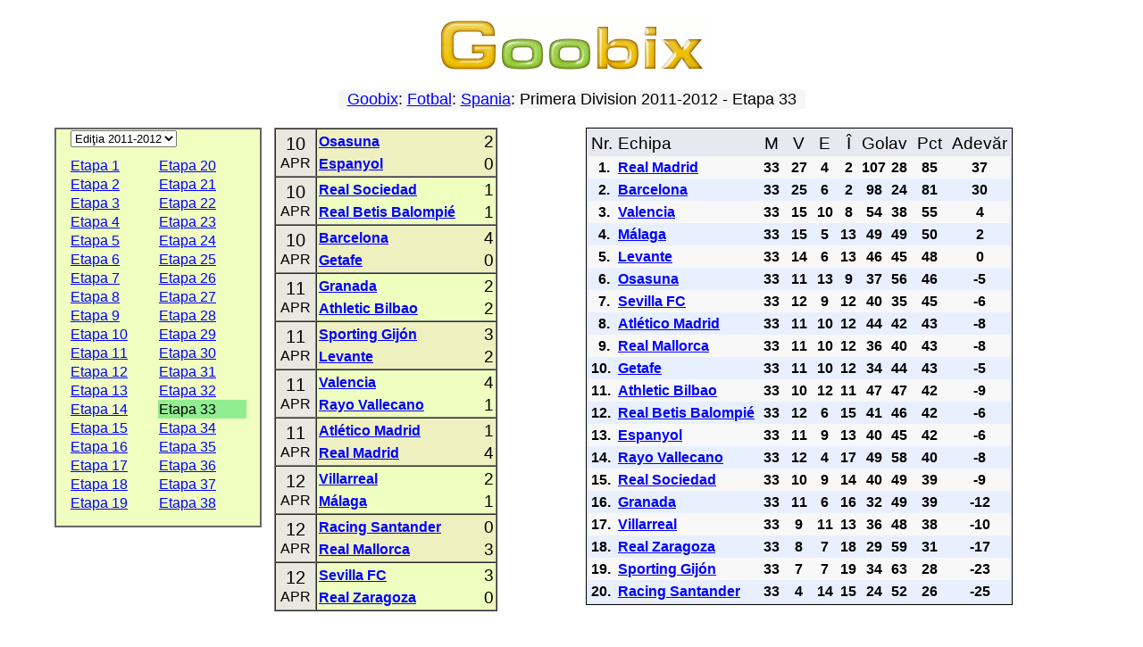

--- FILE ---
content_type: text/html; charset=utf-8
request_url: https://ro.goobix.com/fotbal/spain/2011_2012_33.html
body_size: 3996
content:
<!DOCTYPE HTML PUBLIC "-//W3C//DTD HTML 4.01 Transitional//EN"
            "http://www.w3.org/TR/html4/loose.dtd">
<html lang="ro">
<head><title>Goobix: Fotbal: Spania: Primera Division 2011-2012 - Etapa 33</title>
<link rel="stylesheet" type="text/css" href="https://www.goobix.com/content.css" media="all">
<link rel="stylesheet" type="text/css" href="../main.css?v=4" media="all">
<link rel="SHORTCUT ICON" href="https://www.goobix.com/favicon.ico">
<meta name="viewport" content="width=device-width, initial-scale=1">
<meta name="description" content="">
<meta name="keywords" content="fotbal, european, sport, scoruri, meciuri, meci, rezultate, clasamente">
<meta http-equiv="Content-Type" content="text/html; charset=utf-8">
<meta http-equiv="Cache-Control" Content="no-cache">
<meta http-equiv="Pragma" content="no-cache">
<meta http-equiv="Expires" Content="0">
<script type="text/javascript">
  var _gaq = _gaq || [];
  _gaq.push(['_setAccount', 'UA-24834197-1']);
  _gaq.push(['_setDomainName', '.goobix.com']);
  _gaq.push(['_trackPageview']);
  (function() {
    var ga = document.createElement('script'); ga.type = 'text/javascript'; ga.async = true;
    ga.src = ('https:' == document.location.protocol ? 'https://ssl' : 'http://www') + '.google-analytics.com/ga.js';
    var s = document.getElementsByTagName('script')[0]; s.parentNode.insertBefore(ga, s);
  })();
</script>
</head>
<body>
<table style="width:92%;margin-left:auto;margin-right:auto;margin-top:0px" border="0" cellspacing="2" cellpadding="0">
<tr>
<td bgcolor="white" width="100%" style="text-align:center;padding-top:8px">
<a href="/"><img src="../../logo.cgi" alt="Goobix.com"></a>
</td></tr>
<tr><td style="height:12px"></td></tr><tr><td><center>


<table cellpadding="2" cellspacing="0" border="0"><tr><td>
 <table width="100%" cellpadding="0" cellspacing="0" border="0">
 <tr>
 <td bgcolor="#f6f6f6">
 <center><font size="+1" color="black">&nbsp; <a href="/">Goobix</a>: <a href="../">Fotbal</a>: <a href=".">Spania</a>: Primera Division 2011-2012 - Etapa 33 &nbsp;</font></center>
 </td>
 </tr>
 </table>
</td></tr></table>

<script type="text/javascript">
if (document.location.hash) {
	document.location = "./2011_2012_" + document.location.hash.substr(1) + ".html";
}
</script>

<br>
<table width="100%" border="0" cellspacing="0" cellpadding="0" class="responsiveTable">
 <tr align="center" valign="top">
 <td width="20%" class="responsiveColumn">
 <table width="100%" border="0" cellspacing="0" cellpadding="1" bgcolor="#f0ffc0" style="max-width:400px;border:2px solid #666; padding:0px 15px 15px">
 <tr align="left">
 <td colspan="2" style="padding-bottom:10px">
 <select name="year" onchange="document.location=this.options[this.selectedIndex].value">
<option value="2025_2026_.html">Ediţia 2025-2026</option>
<option value="2024_2025_.html">Ediţia 2024-2025</option>
<option value="2023_2024_.html">Ediţia 2023-2024</option>
<option value="2022_2023_.html">Ediţia 2022-2023</option>
<option value="2021_2022_.html">Ediţia 2021-2022</option>
<option value="2020_2021_.html">Ediţia 2020-2021</option>
<option value="2019_2020_.html">Ediţia 2019-2020</option>
<option value="2018_2019_.html">Ediţia 2018-2019</option>
<option value="2017_2018_.html">Ediţia 2017-2018</option>
<option value="2016_2017_.html">Ediţia 2016-2017</option>
<option value="2015_2016_.html">Ediţia 2015-2016</option>
<option value="2014_2015_.html">Ediţia 2014-2015</option>
<option value="2013_2014_.html">Ediţia 2013-2014</option>
<option value="2012_2013_.html">Ediţia 2012-2013</option>
<option selected value="2011_2012_.html">Ediţia 2011-2012</option>
<option value="2010_2011_.html">Ediţia 2010-2011</option>
<option value="2009_2010_.html">Ediţia 2009-2010</option>
<option value="2008_2009_.html">Ediţia 2008-2009</option>
<option value="2007_2008_.html">Ediţia 2007-2008</option>
<option value="2006_2007_.html">Ediţia 2006-2007</option>
<option value="2005_2006_.html">Ediţia 2005-2006</option>
<option value="2004_2005_.html">Ediţia 2004-2005</option>
<option value="2003_2004_.html">Ediţia 2003-2004</option>
<option value="2002_2003_.html">Ediţia 2002-2003</option>
<option value="2001_2002_.html">Ediţia 2001-2002</option>
<option value="2000_2001_.html">Ediţia 2000-2001</option>
<option value="1999_2000_.html">Ediţia 1999-2000</option>
<option value="1998_1999_.html">Ediţia 1998-1999</option>
 </select>
 </td>
 </tr>
<tr> <td>
 <a href="2011_2012_1.html">Etapa 1</a>&nbsp;
 </td>
 <td>
 <a href="2011_2012_20.html">Etapa 20</a>&nbsp;
 </td>
</tr><tr> <td>
 <a href="2011_2012_2.html">Etapa 2</a>&nbsp;
 </td>
 <td>
 <a href="2011_2012_21.html">Etapa 21</a>&nbsp;
 </td>
</tr><tr> <td>
 <a href="2011_2012_3.html">Etapa 3</a>&nbsp;
 </td>
 <td>
 <a href="2011_2012_22.html">Etapa 22</a>&nbsp;
 </td>
</tr><tr> <td>
 <a href="2011_2012_4.html">Etapa 4</a>&nbsp;
 </td>
 <td>
 <a href="2011_2012_23.html">Etapa 23</a>&nbsp;
 </td>
</tr><tr> <td>
 <a href="2011_2012_5.html">Etapa 5</a>&nbsp;
 </td>
 <td>
 <a href="2011_2012_24.html">Etapa 24</a>&nbsp;
 </td>
</tr><tr> <td>
 <a href="2011_2012_6.html">Etapa 6</a>&nbsp;
 </td>
 <td>
 <a href="2011_2012_25.html">Etapa 25</a>&nbsp;
 </td>
</tr><tr> <td>
 <a href="2011_2012_7.html">Etapa 7</a>&nbsp;
 </td>
 <td>
 <a href="2011_2012_26.html">Etapa 26</a>&nbsp;
 </td>
</tr><tr> <td>
 <a href="2011_2012_8.html">Etapa 8</a>&nbsp;
 </td>
 <td>
 <a href="2011_2012_27.html">Etapa 27</a>&nbsp;
 </td>
</tr><tr> <td>
 <a href="2011_2012_9.html">Etapa 9</a>&nbsp;
 </td>
 <td>
 <a href="2011_2012_28.html">Etapa 28</a>&nbsp;
 </td>
</tr><tr> <td>
 <a href="2011_2012_10.html">Etapa 10</a>&nbsp;
 </td>
 <td>
 <a href="2011_2012_29.html">Etapa 29</a>&nbsp;
 </td>
</tr><tr> <td>
 <a href="2011_2012_11.html">Etapa 11</a>&nbsp;
 </td>
 <td>
 <a href="2011_2012_30.html">Etapa 30</a>&nbsp;
 </td>
</tr><tr> <td>
 <a href="2011_2012_12.html">Etapa 12</a>&nbsp;
 </td>
 <td>
 <a href="2011_2012_31.html">Etapa 31</a>&nbsp;
 </td>
</tr><tr> <td>
 <a href="2011_2012_13.html">Etapa 13</a>&nbsp;
 </td>
 <td>
 <a href="2011_2012_32.html">Etapa 32</a>&nbsp;
 </td>
</tr><tr> <td>
 <a href="2011_2012_14.html">Etapa 14</a>&nbsp;
 </td>
 <td style="background:#90EE90">Etapa 33&nbsp;</td>
</tr><tr> <td>
 <a href="2011_2012_15.html">Etapa 15</a>&nbsp;
 </td>
 <td>
 <a href="2011_2012_34.html">Etapa 34</a>&nbsp;
 </td>
</tr><tr> <td>
 <a href="2011_2012_16.html">Etapa 16</a>&nbsp;
 </td>
 <td>
 <a href="2011_2012_35.html">Etapa 35</a>&nbsp;
 </td>
</tr><tr> <td>
 <a href="2011_2012_17.html">Etapa 17</a>&nbsp;
 </td>
 <td>
 <a href="2011_2012_36.html">Etapa 36</a>&nbsp;
 </td>
</tr><tr> <td>
 <a href="2011_2012_18.html">Etapa 18</a>&nbsp;
 </td>
 <td>
 <a href="2011_2012_37.html">Etapa 37</a>&nbsp;
 </td>
</tr><tr> <td>
 <a href="2011_2012_19.html">Etapa 19</a>&nbsp;
 </td>
 <td>
 <a href="2011_2012_38.html">Etapa 38</a>&nbsp;
 </td>
</tr> </table>
 </td>
<td class='responsiveColumn' width='24%'> <table border="1" cellspacing="0" cellpadding="0" width="90%" style="margin:auto">
<tr style='background:#eef0c0'><td class="matchDate">
 <table cellspacing="0" cellpadding="0" style="margin:0px auto">
 <tr>
 <td><span style="font-size:20px">10</span></td>
 </tr>
 <tr>
 <td>APR</td>
 </tr>
 </table>
</td>
<td>
 <table cellspacing="0" cellpadding="1" style="border: 0px solid; padding: 1px;width:100%">
 <tr>
 <td style="text-align:left; width:100%">
 <strong><a href="teams/Osasuna/">Osasuna</a></strong>
 </td>
 <td style="text-align:right; width:1px">
 <big>2</big>
 </td>
 </tr>
 <tr>
 <td style="text-align:left; width:100%">
 <strong><a href="teams/Espanyol/">Espanyol</a></strong>
 </td>
 <td style="text-align:right">
 <big>0</big>
 </td>
 </tr>
 </table>
</td>
</tr><tr style='background:#eeffc0'><td class="matchDate">
 <table cellspacing="0" cellpadding="0" style="margin:0px auto">
 <tr>
 <td><span style="font-size:20px">10</span></td>
 </tr>
 <tr>
 <td>APR</td>
 </tr>
 </table>
</td>
<td>
 <table cellspacing="0" cellpadding="1" style="border: 0px solid; padding: 1px;width:100%">
 <tr>
 <td style="text-align:left; width:100%">
 <strong><a href="teams/Real Sociedad/">Real Sociedad</a></strong>
 </td>
 <td style="text-align:right; width:1px">
 <big>1</big>
 </td>
 </tr>
 <tr>
 <td style="text-align:left; width:100%">
 <strong><a href="teams/Real Betis Balompié/">Real Betis Balompié</a></strong>
 </td>
 <td style="text-align:right">
 <big>1</big>
 </td>
 </tr>
 </table>
</td>
</tr><tr style='background:#eef0c0'><td class="matchDate">
 <table cellspacing="0" cellpadding="0" style="margin:0px auto">
 <tr>
 <td><span style="font-size:20px">10</span></td>
 </tr>
 <tr>
 <td>APR</td>
 </tr>
 </table>
</td>
<td>
 <table cellspacing="0" cellpadding="1" style="border: 0px solid; padding: 1px;width:100%">
 <tr>
 <td style="text-align:left; width:100%">
 <strong><a href="teams/Barcelona/">Barcelona</a></strong>
 </td>
 <td style="text-align:right; width:1px">
 <big>4</big>
 </td>
 </tr>
 <tr>
 <td style="text-align:left; width:100%">
 <strong><a href="teams/Getafe/">Getafe</a></strong>
 </td>
 <td style="text-align:right">
 <big>0</big>
 </td>
 </tr>
 </table>
</td>
</tr><tr style='background:#eeffc0'><td class="matchDate">
 <table cellspacing="0" cellpadding="0" style="margin:0px auto">
 <tr>
 <td><span style="font-size:20px">11</span></td>
 </tr>
 <tr>
 <td>APR</td>
 </tr>
 </table>
</td>
<td>
 <table cellspacing="0" cellpadding="1" style="border: 0px solid; padding: 1px;width:100%">
 <tr>
 <td style="text-align:left; width:100%">
 <strong><a href="teams/Granada/">Granada</a></strong>
 </td>
 <td style="text-align:right; width:1px">
 <big>2</big>
 </td>
 </tr>
 <tr>
 <td style="text-align:left; width:100%">
 <strong><a href="teams/Athletic Bilbao/">Athletic Bilbao</a></strong>
 </td>
 <td style="text-align:right">
 <big>2</big>
 </td>
 </tr>
 </table>
</td>
</tr><tr style='background:#eef0c0'><td class="matchDate">
 <table cellspacing="0" cellpadding="0" style="margin:0px auto">
 <tr>
 <td><span style="font-size:20px">11</span></td>
 </tr>
 <tr>
 <td>APR</td>
 </tr>
 </table>
</td>
<td>
 <table cellspacing="0" cellpadding="1" style="border: 0px solid; padding: 1px;width:100%">
 <tr>
 <td style="text-align:left; width:100%">
 <strong><a href="teams/Sporting Gijón/">Sporting Gijón</a></strong>
 </td>
 <td style="text-align:right; width:1px">
 <big>3</big>
 </td>
 </tr>
 <tr>
 <td style="text-align:left; width:100%">
 <strong><a href="teams/Levante/">Levante</a></strong>
 </td>
 <td style="text-align:right">
 <big>2</big>
 </td>
 </tr>
 </table>
</td>
</tr><tr style='background:#eeffc0'><td class="matchDate">
 <table cellspacing="0" cellpadding="0" style="margin:0px auto">
 <tr>
 <td><span style="font-size:20px">11</span></td>
 </tr>
 <tr>
 <td>APR</td>
 </tr>
 </table>
</td>
<td>
 <table cellspacing="0" cellpadding="1" style="border: 0px solid; padding: 1px;width:100%">
 <tr>
 <td style="text-align:left; width:100%">
 <strong><a href="teams/Valencia/">Valencia</a></strong>
 </td>
 <td style="text-align:right; width:1px">
 <big>4</big>
 </td>
 </tr>
 <tr>
 <td style="text-align:left; width:100%">
 <strong><a href="teams/Rayo Vallecano/">Rayo Vallecano</a></strong>
 </td>
 <td style="text-align:right">
 <big>1</big>
 </td>
 </tr>
 </table>
</td>
</tr><tr style='background:#eef0c0'><td class="matchDate">
 <table cellspacing="0" cellpadding="0" style="margin:0px auto">
 <tr>
 <td><span style="font-size:20px">11</span></td>
 </tr>
 <tr>
 <td>APR</td>
 </tr>
 </table>
</td>
<td>
 <table cellspacing="0" cellpadding="1" style="border: 0px solid; padding: 1px;width:100%">
 <tr>
 <td style="text-align:left; width:100%">
 <strong><a href="teams/Atlético Madrid/">Atlético Madrid</a></strong>
 </td>
 <td style="text-align:right; width:1px">
 <big>1</big>
 </td>
 </tr>
 <tr>
 <td style="text-align:left; width:100%">
 <strong><a href="teams/Real Madrid/">Real Madrid</a></strong>
 </td>
 <td style="text-align:right">
 <big>4</big>
 </td>
 </tr>
 </table>
</td>
</tr><tr style='background:#eeffc0'><td class="matchDate">
 <table cellspacing="0" cellpadding="0" style="margin:0px auto">
 <tr>
 <td><span style="font-size:20px">12</span></td>
 </tr>
 <tr>
 <td>APR</td>
 </tr>
 </table>
</td>
<td>
 <table cellspacing="0" cellpadding="1" style="border: 0px solid; padding: 1px;width:100%">
 <tr>
 <td style="text-align:left; width:100%">
 <strong><a href="teams/Villarreal/">Villarreal</a></strong>
 </td>
 <td style="text-align:right; width:1px">
 <big>2</big>
 </td>
 </tr>
 <tr>
 <td style="text-align:left; width:100%">
 <strong><a href="teams/Málaga/">Málaga</a></strong>
 </td>
 <td style="text-align:right">
 <big>1</big>
 </td>
 </tr>
 </table>
</td>
</tr><tr style='background:#eef0c0'><td class="matchDate">
 <table cellspacing="0" cellpadding="0" style="margin:0px auto">
 <tr>
 <td><span style="font-size:20px">12</span></td>
 </tr>
 <tr>
 <td>APR</td>
 </tr>
 </table>
</td>
<td>
 <table cellspacing="0" cellpadding="1" style="border: 0px solid; padding: 1px;width:100%">
 <tr>
 <td style="text-align:left; width:100%">
 <strong><a href="teams/Racing Santander/">Racing Santander</a></strong>
 </td>
 <td style="text-align:right; width:1px">
 <big>0</big>
 </td>
 </tr>
 <tr>
 <td style="text-align:left; width:100%">
 <strong><a href="teams/Real Mallorca/">Real Mallorca</a></strong>
 </td>
 <td style="text-align:right">
 <big>3</big>
 </td>
 </tr>
 </table>
</td>
</tr><tr style='background:#eeffc0'><td class="matchDate">
 <table cellspacing="0" cellpadding="0" style="margin:0px auto">
 <tr>
 <td><span style="font-size:20px">12</span></td>
 </tr>
 <tr>
 <td>APR</td>
 </tr>
 </table>
</td>
<td>
 <table cellspacing="0" cellpadding="1" style="border: 0px solid; padding: 1px;width:100%">
 <tr>
 <td style="text-align:left; width:100%">
 <strong><a href="teams/Sevilla FC/">Sevilla FC</a></strong>
 </td>
 <td style="text-align:right; width:1px">
 <big>3</big>
 </td>
 </tr>
 <tr>
 <td style="text-align:left; width:100%">
 <strong><a href="teams/Real Zaragoza/">Real Zaragoza</a></strong>
 </td>
 <td style="text-align:right">
 <big>0</big>
 </td>
 </tr>
 </table>
</td>
</tr> </table>
 </td>
<td width="56%" class='responsiveColumn'> <table style="border: 1px solid; padding: 2px;" cellspacing="0" cellpadding="3" bgcolor="#e8e8f0">
 <tr class="theader" align="center">
 <td align="left"><big>Nr.</big></td>
 <td align="left"><big>Echipa</big></td>
 <td><big>&nbsp;M&nbsp;</big></td>
 <td><big>&nbsp;V&nbsp;</big></td>
 <td><big>&nbsp;E&nbsp;</big></td>
 <td><big>&nbsp;Î&nbsp;</big></td>
 <td colspan="2"><big>Golav</big></td>
 <td><big>&nbsp;Pct&nbsp;</big></td>
 <td><big>Adevăr</big></td>
 </tr>
<tr style='background:#f8f8f8;text-align:center'><td style='text-align:left'><strong>&nbsp; 1.</strong></td> <td style="text-align:left"><strong><a href="teams/Real Madrid/">Real Madrid</a></strong></td>
 <td><strong>33</strong></td>
 <td><strong>27</strong></td>
 <td><strong>4</strong></td>
 <td><strong>2</strong></td>
 <td><strong>107</strong></td>
 <td><strong>28</strong></td>
 <td><strong>85</strong></td>
 <td><strong>37</strong></td>
 </tr>
<tr style='background:#e8f0ff;text-align:center'><td style='text-align:left'><strong>&nbsp; 2.</strong></td> <td style="text-align:left"><strong><a href="teams/Barcelona/">Barcelona</a></strong></td>
 <td><strong>33</strong></td>
 <td><strong>25</strong></td>
 <td><strong>6</strong></td>
 <td><strong>2</strong></td>
 <td><strong>98</strong></td>
 <td><strong>24</strong></td>
 <td><strong>81</strong></td>
 <td><strong>30</strong></td>
 </tr>
<tr style='background:#f8f8f8;text-align:center'><td style='text-align:left'><strong>&nbsp; 3.</strong></td> <td style="text-align:left"><strong><a href="teams/Valencia/">Valencia</a></strong></td>
 <td><strong>33</strong></td>
 <td><strong>15</strong></td>
 <td><strong>10</strong></td>
 <td><strong>8</strong></td>
 <td><strong>54</strong></td>
 <td><strong>38</strong></td>
 <td><strong>55</strong></td>
 <td><strong>4</strong></td>
 </tr>
<tr style='background:#e8f0ff;text-align:center'><td style='text-align:left'><strong>&nbsp; 4.</strong></td> <td style="text-align:left"><strong><a href="teams/Málaga/">Málaga</a></strong></td>
 <td><strong>33</strong></td>
 <td><strong>15</strong></td>
 <td><strong>5</strong></td>
 <td><strong>13</strong></td>
 <td><strong>49</strong></td>
 <td><strong>49</strong></td>
 <td><strong>50</strong></td>
 <td><strong>2</strong></td>
 </tr>
<tr style='background:#f8f8f8;text-align:center'><td style='text-align:left'><strong>&nbsp; 5.</strong></td> <td style="text-align:left"><strong><a href="teams/Levante/">Levante</a></strong></td>
 <td><strong>33</strong></td>
 <td><strong>14</strong></td>
 <td><strong>6</strong></td>
 <td><strong>13</strong></td>
 <td><strong>46</strong></td>
 <td><strong>45</strong></td>
 <td><strong>48</strong></td>
 <td><strong>0</strong></td>
 </tr>
<tr style='background:#e8f0ff;text-align:center'><td style='text-align:left'><strong>&nbsp; 6.</strong></td> <td style="text-align:left"><strong><a href="teams/Osasuna/">Osasuna</a></strong></td>
 <td><strong>33</strong></td>
 <td><strong>11</strong></td>
 <td><strong>13</strong></td>
 <td><strong>9</strong></td>
 <td><strong>37</strong></td>
 <td><strong>56</strong></td>
 <td><strong>46</strong></td>
 <td><strong>-5</strong></td>
 </tr>
<tr style='background:#f8f8f8;text-align:center'><td style='text-align:left'><strong>&nbsp; 7.</strong></td> <td style="text-align:left"><strong><a href="teams/Sevilla FC/">Sevilla FC</a></strong></td>
 <td><strong>33</strong></td>
 <td><strong>12</strong></td>
 <td><strong>9</strong></td>
 <td><strong>12</strong></td>
 <td><strong>40</strong></td>
 <td><strong>35</strong></td>
 <td><strong>45</strong></td>
 <td><strong>-6</strong></td>
 </tr>
<tr style='background:#e8f0ff;text-align:center'><td style='text-align:left'><strong>&nbsp; 8.</strong></td> <td style="text-align:left"><strong><a href="teams/Atlético Madrid/">Atlético Madrid</a></strong></td>
 <td><strong>33</strong></td>
 <td><strong>11</strong></td>
 <td><strong>10</strong></td>
 <td><strong>12</strong></td>
 <td><strong>44</strong></td>
 <td><strong>42</strong></td>
 <td><strong>43</strong></td>
 <td><strong>-8</strong></td>
 </tr>
<tr style='background:#f8f8f8;text-align:center'><td style='text-align:left'><strong>&nbsp; 9.</strong></td> <td style="text-align:left"><strong><a href="teams/Real Mallorca/">Real Mallorca</a></strong></td>
 <td><strong>33</strong></td>
 <td><strong>11</strong></td>
 <td><strong>10</strong></td>
 <td><strong>12</strong></td>
 <td><strong>36</strong></td>
 <td><strong>40</strong></td>
 <td><strong>43</strong></td>
 <td><strong>-8</strong></td>
 </tr>
<tr style='background:#e8f0ff;text-align:center'><td style='text-align:left'><strong>10.</strong></td> <td style="text-align:left"><strong><a href="teams/Getafe/">Getafe</a></strong></td>
 <td><strong>33</strong></td>
 <td><strong>11</strong></td>
 <td><strong>10</strong></td>
 <td><strong>12</strong></td>
 <td><strong>34</strong></td>
 <td><strong>44</strong></td>
 <td><strong>43</strong></td>
 <td><strong>-5</strong></td>
 </tr>
<tr style='background:#f8f8f8;text-align:center'><td style='text-align:left'><strong>11.</strong></td> <td style="text-align:left"><strong><a href="teams/Athletic Bilbao/">Athletic Bilbao</a></strong></td>
 <td><strong>33</strong></td>
 <td><strong>10</strong></td>
 <td><strong>12</strong></td>
 <td><strong>11</strong></td>
 <td><strong>47</strong></td>
 <td><strong>47</strong></td>
 <td><strong>42</strong></td>
 <td><strong>-9</strong></td>
 </tr>
<tr style='background:#e8f0ff;text-align:center'><td style='text-align:left'><strong>12.</strong></td> <td style="text-align:left"><strong><a href="teams/Real Betis Balompié/">Real Betis Balompié</a></strong></td>
 <td><strong>33</strong></td>
 <td><strong>12</strong></td>
 <td><strong>6</strong></td>
 <td><strong>15</strong></td>
 <td><strong>41</strong></td>
 <td><strong>46</strong></td>
 <td><strong>42</strong></td>
 <td><strong>-6</strong></td>
 </tr>
<tr style='background:#f8f8f8;text-align:center'><td style='text-align:left'><strong>13.</strong></td> <td style="text-align:left"><strong><a href="teams/Espanyol/">Espanyol</a></strong></td>
 <td><strong>33</strong></td>
 <td><strong>11</strong></td>
 <td><strong>9</strong></td>
 <td><strong>13</strong></td>
 <td><strong>40</strong></td>
 <td><strong>45</strong></td>
 <td><strong>42</strong></td>
 <td><strong>-6</strong></td>
 </tr>
<tr style='background:#e8f0ff;text-align:center'><td style='text-align:left'><strong>14.</strong></td> <td style="text-align:left"><strong><a href="teams/Rayo Vallecano/">Rayo Vallecano</a></strong></td>
 <td><strong>33</strong></td>
 <td><strong>12</strong></td>
 <td><strong>4</strong></td>
 <td><strong>17</strong></td>
 <td><strong>49</strong></td>
 <td><strong>58</strong></td>
 <td><strong>40</strong></td>
 <td><strong>-8</strong></td>
 </tr>
<tr style='background:#f8f8f8;text-align:center'><td style='text-align:left'><strong>15.</strong></td> <td style="text-align:left"><strong><a href="teams/Real Sociedad/">Real Sociedad</a></strong></td>
 <td><strong>33</strong></td>
 <td><strong>10</strong></td>
 <td><strong>9</strong></td>
 <td><strong>14</strong></td>
 <td><strong>40</strong></td>
 <td><strong>49</strong></td>
 <td><strong>39</strong></td>
 <td><strong>-9</strong></td>
 </tr>
<tr style='background:#e8f0ff;text-align:center'><td style='text-align:left'><strong>16.</strong></td> <td style="text-align:left"><strong><a href="teams/Granada/">Granada</a></strong></td>
 <td><strong>33</strong></td>
 <td><strong>11</strong></td>
 <td><strong>6</strong></td>
 <td><strong>16</strong></td>
 <td><strong>32</strong></td>
 <td><strong>49</strong></td>
 <td><strong>39</strong></td>
 <td><strong>-12</strong></td>
 </tr>
<tr style='background:#f8f8f8;text-align:center'><td style='text-align:left'><strong>17.</strong></td> <td style="text-align:left"><strong><a href="teams/Villarreal/">Villarreal</a></strong></td>
 <td><strong>33</strong></td>
 <td><strong>9</strong></td>
 <td><strong>11</strong></td>
 <td><strong>13</strong></td>
 <td><strong>36</strong></td>
 <td><strong>48</strong></td>
 <td><strong>38</strong></td>
 <td><strong>-10</strong></td>
 </tr>
<tr style='background:#e8f0ff;text-align:center'><td style='text-align:left'><strong>18.</strong></td> <td style="text-align:left"><strong><a href="teams/Real Zaragoza/">Real Zaragoza</a></strong></td>
 <td><strong>33</strong></td>
 <td><strong>8</strong></td>
 <td><strong>7</strong></td>
 <td><strong>18</strong></td>
 <td><strong>29</strong></td>
 <td><strong>59</strong></td>
 <td><strong>31</strong></td>
 <td><strong>-17</strong></td>
 </tr>
<tr style='background:#f8f8f8;text-align:center'><td style='text-align:left'><strong>19.</strong></td> <td style="text-align:left"><strong><a href="teams/Sporting Gijón/">Sporting Gijón</a></strong></td>
 <td><strong>33</strong></td>
 <td><strong>7</strong></td>
 <td><strong>7</strong></td>
 <td><strong>19</strong></td>
 <td><strong>34</strong></td>
 <td><strong>63</strong></td>
 <td><strong>28</strong></td>
 <td><strong>-23</strong></td>
 </tr>
<tr style='background:#e8f0ff;text-align:center'><td style='text-align:left'><strong>20.</strong></td> <td style="text-align:left"><strong><a href="teams/Racing Santander/">Racing Santander</a></strong></td>
 <td><strong>33</strong></td>
 <td><strong>4</strong></td>
 <td><strong>14</strong></td>
 <td><strong>15</strong></td>
 <td><strong>24</strong></td>
 <td><strong>52</strong></td>
 <td><strong>26</strong></td>
 <td><strong>-25</strong></td>
 </tr>
</table></td> </tr>
</table>

<br>
<p style="text-align:left">Folosiți linkurile de navigare din partea stângă pentru mai multe rezultate, clasamente sau pentru programul viitoarelor meciuri de fotbal.</p>

<br><big><a href="../">Înapoi la pagina principală</a></big>
<br><br><br>
<script type="text/javascript">var username="rogoobixcom";</script><script type="text/javascript" src="https://www.gstats.com/js/code.js"></script><noscript><p><a href="https://www.gstats.com/?u=rogoobixcom"><img style="border:0px" alt="GStats" src="https://www.gstats.com/tracker.cgi?u=rogoobixcom"/></a></noscript>

<p class="copyright" style="padding-top: 0px; margin-top: 6px;">&copy; 2026
ro.goobix.com |
<a href="/contact/">Contactaţi-ne</a> |
<a href="/confidentialitate/">Politica de confidenţialitate</a><br>
Goobix în <a href='//ca.goobix.com/'>CA</a>, <a href='//cn.goobix.com/'>CN</a>, <a href='//www.hry.com'>CS</a>, <a href='//da.goobix.com'>DA</a>, <a href='//de.goobix.com'>DE</a>, <a href='//el.goobix.com'>EL</a>, <a href='//www.goobix.com'>EN</a>, <a href='//es.goobix.com'>ES</a>, <a href='//www.mangud.net'>ET</a>, <a href='//www.jokoak.com'>EU</a>, <a href='//fi.goobix.com'>FI</a>, <a href='//fr.goobix.com'>FR</a>, <a href='//www.cluichi.com'>GA</a>, <a href='//hi.goobix.com'>HI</a>, <a href='//www.igrice.net'>HR</a>, <a href='//www.jatekok.net'>HU</a>, <a href='//www.permainan.net'>ID</a>, <a href='//www.leikir.com'>IS</a>, <a href='//it.goobix.com'>IT</a>, <a href='//ja.goobix.com'>JA</a>, <a href='//ko.goobix.com'>KO</a>, <a href='//lt.goobix.com'>LT</a>, <a href='//www.speles.org'>LV</a>, <a href='//www.loghob.com'>MT</a>, <a href='//nl.goobix.com'>NL</a>, <a href='//www.gry.org'>PL</a>, <a href='//pt.goobix.com'>PT</a>, <a href='//ru.goobix.com'>RU</a>, <a href='//www.igre.org'>SL</a>, <a href='//www.ciyaaraha.org'>SO</a>, <a href='//www.lojera.com'>SQ</a>, <a href='//www.spel.org'>SV</a>, <a href='//www.michezo.org'>SW</a>, <a href='//www.laro.org'>TL</a>, <a href='//tr.goobix.com'>TR</a>, <a href='//www.xn--c1akx0g.net'>UK</a>, <a href='//vi.goobix.com'>VI</a>, <a href='//www.imidlalo.com'>ZU</a></p>

</center></td></tr></table></body></html>

